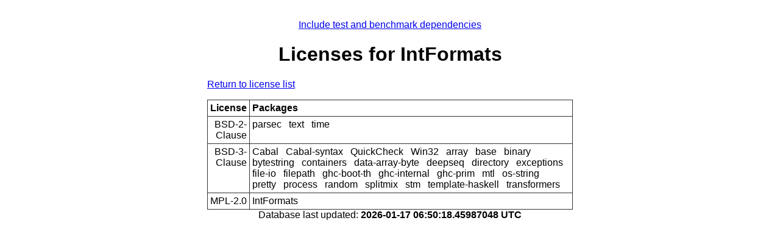

--- FILE ---
content_type: text/html; charset=utf-8
request_url: https://packdeps.haskellers.com/licenses/IntFormats
body_size: 792
content:
<!doctype html>
<html lang="en"><head><meta charset="UTF-8">
<title>IntFormats :: Licenses</title>
<meta name="description" content="">
<meta name="author" content="">
<meta name="viewport" content="width=device-width,initial-scale=1">
<link rel="stylesheet" href="https://packdeps.haskellers.com/static/tmp/CY-JI2WG.css"></head>
<body><a href="?include-tests=true">Include test and benchmark dependencies</a>
<h1>Licenses for IntFormats</h1>
<p><a href="https://packdeps.haskellers.com/licenses">Return to license list</a>
</p>
<table><thead><tr><th>License</th>
<th>Packages</th>
</tr>
</thead>
<tbody><tr><td>BSD-2-Clause</td>
<td><ul><li>parsec</li>
<li>text</li>
<li>time</li>
</ul>
</td>
</tr>
<tr><td>BSD-3-Clause</td>
<td><ul><li>Cabal</li>
<li>Cabal-syntax</li>
<li>QuickCheck</li>
<li>Win32</li>
<li>array</li>
<li>base</li>
<li>binary</li>
<li>bytestring</li>
<li>containers</li>
<li>data-array-byte</li>
<li>deepseq</li>
<li>directory</li>
<li>exceptions</li>
<li>file-io</li>
<li>filepath</li>
<li>ghc-boot-th</li>
<li>ghc-internal</li>
<li>ghc-prim</li>
<li>mtl</li>
<li>os-string</li>
<li>pretty</li>
<li>process</li>
<li>random</li>
<li>splitmix</li>
<li>stm</li>
<li>template-haskell</li>
<li>transformers</li>
</ul>
</td>
</tr>
<tr><td>MPL-2.0</td>
<td><ul><li>IntFormats</li>
</ul>
</td>
</tr>
</tbody>
</table>

<footer>Database last updated:
<b>2026-01-17 06:50:18.45987048 UTC</b>
</footer>
<script defer src="https://static.cloudflareinsights.com/beacon.min.js/vcd15cbe7772f49c399c6a5babf22c1241717689176015" integrity="sha512-ZpsOmlRQV6y907TI0dKBHq9Md29nnaEIPlkf84rnaERnq6zvWvPUqr2ft8M1aS28oN72PdrCzSjY4U6VaAw1EQ==" data-cf-beacon='{"version":"2024.11.0","token":"dd12e2a0f3a743aea93bf7b81cd6afc8","r":1,"server_timing":{"name":{"cfCacheStatus":true,"cfEdge":true,"cfExtPri":true,"cfL4":true,"cfOrigin":true,"cfSpeedBrain":true},"location_startswith":null}}' crossorigin="anonymous"></script>
</body>
</html>
